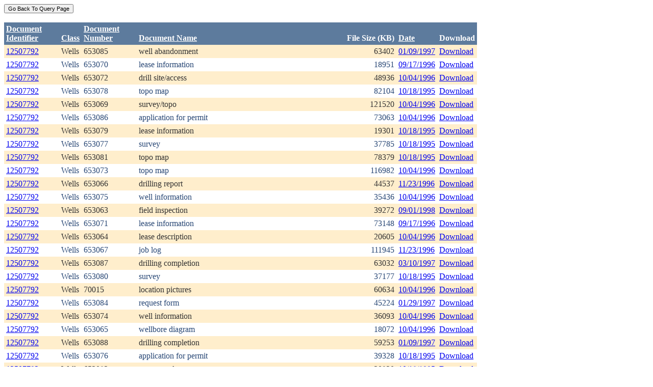

--- FILE ---
content_type: text/html; charset=utf-8
request_url: https://ecmc.state.co.us/weblink/Results.aspx?ID=12507792
body_size: 42398
content:


<!DOCTYPE html PUBLIC "-//W3C//DTD XHTML 1.0 Transitional//EN" "http://www.w3.org/TR/xhtml1/DTD/xhtml1-transitional.dtd">
<html xmlns="http://www.w3.org/1999/xhtml">
<head id="Head1"><title>
	Main Index Search Results
</title></head>
<body>
	<form name="form1" method="post" action="./Results.aspx?ID=12507792" id="form1">
<div>
<input type="hidden" name="__EVENTTARGET" id="__EVENTTARGET" value="" />
<input type="hidden" name="__EVENTARGUMENT" id="__EVENTARGUMENT" value="" />
<input type="hidden" name="__VIEWSTATE" id="__VIEWSTATE" value="/[base64]/[base64]/[base64]/[base64]/[base64]/[base64]/[base64]/[base64]/[base64]/[base64]/[base64]/[base64]/[base64]/[base64]/[base64]/[base64]/[base64]/[base64]/[base64]/[base64]/RG9jdW1lbnRJZD0xMDM5MDExZGQCFw9kFhRmD2QWAgIBDw8WBh8FBQ5Ub2NJRDogMTA0Nzk5NB8GBRhSZXN1bHRzLmFzcHg/[base64]/[base64]/[base64]" />
</div>

<script type="text/javascript">
//<![CDATA[
var theForm = document.forms['form1'];
if (!theForm) {
    theForm = document.form1;
}
function __doPostBack(eventTarget, eventArgument) {
    if (!theForm.onsubmit || (theForm.onsubmit() != false)) {
        theForm.__EVENTTARGET.value = eventTarget;
        theForm.__EVENTARGUMENT.value = eventArgument;
        theForm.submit();
    }
}
//]]>
</script>


<div>

	<input type="hidden" name="__VIEWSTATEGENERATOR" id="__VIEWSTATEGENERATOR" value="6D431AC3" />
	<input type="hidden" name="__EVENTVALIDATION" id="__EVENTVALIDATION" value="/wEdAAiEdIfUjUyrupSJwrdAzSmh8U64O7P3hu9FCADqHdzsao7ncSQaX9joRNAdNTIt5aR7I/cJ8I6XTO/562emt6htpKNhlwykdoTP9sn/t+fxJ5SolpRqbM5TXvhFMOa7Wgo02VOyj5OSOHuAq5gVUE8pd638B3sOTGYqrkbzF6hOsi6Y4fwq4jxlqTo4814rr+aeA5sQbHUDefQFuE9M5bpd" />
</div>
		<div>
		    <input type="submit" name="ctl01" value="Go Back To Query Page" style="font-size:11px" /><br />
			<br />
			<div>
	<table cellspacing="0" cellpadding="4" border="0" id="WQResultGridView" style="color:#333333;border-collapse:collapse;">
		<tr style="color:White;background-color:#5D7B9D;font-weight:bold;">
			<th align="left" scope="col" style="width:100px;"><a href="javascript:__doPostBack(&#39;WQResultGridView&#39;,&#39;Sort$Unique_ID&#39;)" style="color:White;">Document<br/>Identifier</a></th><th align="left" valign="bottom" scope="col"><a href="javascript:__doPostBack(&#39;WQResultGridView&#39;,&#39;Sort$Class&#39;)" style="color:White;">Class</a></th><th align="left" scope="col" style="width:100px;"><a href="javascript:__doPostBack(&#39;WQResultGridView&#39;,&#39;Sort$Document_Number&#39;)" style="color:White;">Document<br/>Number</a></th><th align="left" valign="bottom" scope="col" style="width:400px;"><a href="javascript:__doPostBack(&#39;WQResultGridView&#39;,&#39;Sort$Document_Name&#39;)" style="color:White;">Document Name</a></th><th align="left" valign="bottom" scope="col">File Size (KB)</th><th align="left" valign="bottom" scope="col"><a href="javascript:__doPostBack(&#39;WQResultGridView&#39;,&#39;Sort$DocDate&#39;)" style="color:White;">Date</a></th><th valign="bottom" scope="col">Download</th>
		</tr><tr style="color:#333333;background-color:#FFEECC;">
			<td valign="top">
                            <a id="WQResultGridView_ctl02_HyperLink3" title="TocID: 249637" href="Results.aspx?ID=12507792">12507792</a>
                        </td><td valign="top" style="white-space:nowrap;">
                            <span id="WQResultGridView_ctl02_Label1">Wells</span>
                        </td><td valign="top">
                            
                            <span id="WQResultGridView_ctl02_Label1">653085</span>
                        </td><td valign="top" style="width:400px;">well abandonment</td><td align="right" valign="top">63402</td><td valign="bottom">
                            <a id="WQResultGridView_ctl02_HyperLink3" href="Results.aspx?DocDate=01/09/1997">01/09/1997</a>
                        </td><td valign="top">
                            
                            <a id="WQResultGridView_ctl02_HyperLink1" href="DownloadDocumentPDF.aspx?DocumentId=249637">Download</a>
                            
                        </td>
		</tr><tr style="color:#284775;background-color:White;">
			<td valign="top">
                            <a id="WQResultGridView_ctl03_HyperLink3" title="TocID: 287007" href="Results.aspx?ID=12507792">12507792</a>
                        </td><td valign="top" style="white-space:nowrap;">
                            <span id="WQResultGridView_ctl03_Label1">Wells</span>
                        </td><td valign="top">
                            
                            <span id="WQResultGridView_ctl03_Label1">653070</span>
                        </td><td valign="top" style="width:400px;">lease information</td><td align="right" valign="top">18951</td><td valign="bottom">
                            <a id="WQResultGridView_ctl03_HyperLink3" href="Results.aspx?DocDate=09/17/1996">09/17/1996</a>
                        </td><td valign="top">
                            
                            <a id="WQResultGridView_ctl03_HyperLink1" href="DownloadDocumentPDF.aspx?DocumentId=287007">Download</a>
                            
                        </td>
		</tr><tr style="color:#333333;background-color:#FFEECC;">
			<td valign="top">
                            <a id="WQResultGridView_ctl04_HyperLink3" title="TocID: 291813" href="Results.aspx?ID=12507792">12507792</a>
                        </td><td valign="top" style="white-space:nowrap;">
                            <span id="WQResultGridView_ctl04_Label1">Wells</span>
                        </td><td valign="top">
                            
                            <span id="WQResultGridView_ctl04_Label1">653072</span>
                        </td><td valign="top" style="width:400px;">drill site/access</td><td align="right" valign="top">48936</td><td valign="bottom">
                            <a id="WQResultGridView_ctl04_HyperLink3" href="Results.aspx?DocDate=10/04/1996">10/04/1996</a>
                        </td><td valign="top">
                            
                            <a id="WQResultGridView_ctl04_HyperLink1" href="DownloadDocumentPDF.aspx?DocumentId=291813">Download</a>
                            
                        </td>
		</tr><tr style="color:#284775;background-color:White;">
			<td valign="top">
                            <a id="WQResultGridView_ctl05_HyperLink3" title="TocID: 306275" href="Results.aspx?ID=12507792">12507792</a>
                        </td><td valign="top" style="white-space:nowrap;">
                            <span id="WQResultGridView_ctl05_Label1">Wells</span>
                        </td><td valign="top">
                            
                            <span id="WQResultGridView_ctl05_Label1">653078</span>
                        </td><td valign="top" style="width:400px;">topo map</td><td align="right" valign="top">82104</td><td valign="bottom">
                            <a id="WQResultGridView_ctl05_HyperLink3" href="Results.aspx?DocDate=10/18/1995">10/18/1995</a>
                        </td><td valign="top">
                            
                            <a id="WQResultGridView_ctl05_HyperLink1" href="DownloadDocumentPDF.aspx?DocumentId=306275">Download</a>
                            
                        </td>
		</tr><tr style="color:#333333;background-color:#FFEECC;">
			<td valign="top">
                            <a id="WQResultGridView_ctl06_HyperLink3" title="TocID: 334741" href="Results.aspx?ID=12507792">12507792</a>
                        </td><td valign="top" style="white-space:nowrap;">
                            <span id="WQResultGridView_ctl06_Label1">Wells</span>
                        </td><td valign="top">
                            
                            <span id="WQResultGridView_ctl06_Label1">653069</span>
                        </td><td valign="top" style="width:400px;">survey/topo</td><td align="right" valign="top">121520</td><td valign="bottom">
                            <a id="WQResultGridView_ctl06_HyperLink3" href="Results.aspx?DocDate=10/04/1996">10/04/1996</a>
                        </td><td valign="top">
                            
                            <a id="WQResultGridView_ctl06_HyperLink1" href="DownloadDocumentPDF.aspx?DocumentId=334741">Download</a>
                            
                        </td>
		</tr><tr style="color:#284775;background-color:White;">
			<td valign="top">
                            <a id="WQResultGridView_ctl07_HyperLink3" title="TocID: 508773" href="Results.aspx?ID=12507792">12507792</a>
                        </td><td valign="top" style="white-space:nowrap;">
                            <span id="WQResultGridView_ctl07_Label1">Wells</span>
                        </td><td valign="top">
                            
                            <span id="WQResultGridView_ctl07_Label1">653086</span>
                        </td><td valign="top" style="width:400px;">application for permit</td><td align="right" valign="top">73063</td><td valign="bottom">
                            <a id="WQResultGridView_ctl07_HyperLink3" href="Results.aspx?DocDate=10/04/1996">10/04/1996</a>
                        </td><td valign="top">
                            
                            <a id="WQResultGridView_ctl07_HyperLink1" href="DownloadDocumentPDF.aspx?DocumentId=508773">Download</a>
                            
                        </td>
		</tr><tr style="color:#333333;background-color:#FFEECC;">
			<td valign="top">
                            <a id="WQResultGridView_ctl08_HyperLink3" title="TocID: 536200" href="Results.aspx?ID=12507792">12507792</a>
                        </td><td valign="top" style="white-space:nowrap;">
                            <span id="WQResultGridView_ctl08_Label1">Wells</span>
                        </td><td valign="top">
                            
                            <span id="WQResultGridView_ctl08_Label1">653079</span>
                        </td><td valign="top" style="width:400px;">lease information</td><td align="right" valign="top">19301</td><td valign="bottom">
                            <a id="WQResultGridView_ctl08_HyperLink3" href="Results.aspx?DocDate=10/18/1995">10/18/1995</a>
                        </td><td valign="top">
                            
                            <a id="WQResultGridView_ctl08_HyperLink1" href="DownloadDocumentPDF.aspx?DocumentId=536200">Download</a>
                            
                        </td>
		</tr><tr style="color:#284775;background-color:White;">
			<td valign="top">
                            <a id="WQResultGridView_ctl09_HyperLink3" title="TocID: 543257" href="Results.aspx?ID=12507792">12507792</a>
                        </td><td valign="top" style="white-space:nowrap;">
                            <span id="WQResultGridView_ctl09_Label1">Wells</span>
                        </td><td valign="top">
                            
                            <span id="WQResultGridView_ctl09_Label1">653077</span>
                        </td><td valign="top" style="width:400px;">survey</td><td align="right" valign="top">37785</td><td valign="bottom">
                            <a id="WQResultGridView_ctl09_HyperLink3" href="Results.aspx?DocDate=10/18/1995">10/18/1995</a>
                        </td><td valign="top">
                            
                            <a id="WQResultGridView_ctl09_HyperLink1" href="DownloadDocumentPDF.aspx?DocumentId=543257">Download</a>
                            
                        </td>
		</tr><tr style="color:#333333;background-color:#FFEECC;">
			<td valign="top">
                            <a id="WQResultGridView_ctl10_HyperLink3" title="TocID: 619087" href="Results.aspx?ID=12507792">12507792</a>
                        </td><td valign="top" style="white-space:nowrap;">
                            <span id="WQResultGridView_ctl10_Label1">Wells</span>
                        </td><td valign="top">
                            
                            <span id="WQResultGridView_ctl10_Label1">653081</span>
                        </td><td valign="top" style="width:400px;">topo map</td><td align="right" valign="top">78379</td><td valign="bottom">
                            <a id="WQResultGridView_ctl10_HyperLink3" href="Results.aspx?DocDate=10/18/1995">10/18/1995</a>
                        </td><td valign="top">
                            
                            <a id="WQResultGridView_ctl10_HyperLink1" href="DownloadDocumentPDF.aspx?DocumentId=619087">Download</a>
                            
                        </td>
		</tr><tr style="color:#284775;background-color:White;">
			<td valign="top">
                            <a id="WQResultGridView_ctl11_HyperLink3" title="TocID: 645154" href="Results.aspx?ID=12507792">12507792</a>
                        </td><td valign="top" style="white-space:nowrap;">
                            <span id="WQResultGridView_ctl11_Label1">Wells</span>
                        </td><td valign="top">
                            
                            <span id="WQResultGridView_ctl11_Label1">653073</span>
                        </td><td valign="top" style="width:400px;">topo map</td><td align="right" valign="top">116982</td><td valign="bottom">
                            <a id="WQResultGridView_ctl11_HyperLink3" href="Results.aspx?DocDate=10/04/1996">10/04/1996</a>
                        </td><td valign="top">
                            
                            <a id="WQResultGridView_ctl11_HyperLink1" href="DownloadDocumentPDF.aspx?DocumentId=645154">Download</a>
                            
                        </td>
		</tr><tr style="color:#333333;background-color:#FFEECC;">
			<td valign="top">
                            <a id="WQResultGridView_ctl12_HyperLink3" title="TocID: 747075" href="Results.aspx?ID=12507792">12507792</a>
                        </td><td valign="top" style="white-space:nowrap;">
                            <span id="WQResultGridView_ctl12_Label1">Wells</span>
                        </td><td valign="top">
                            
                            <span id="WQResultGridView_ctl12_Label1">653066</span>
                        </td><td valign="top" style="width:400px;">drilling report</td><td align="right" valign="top">44537</td><td valign="bottom">
                            <a id="WQResultGridView_ctl12_HyperLink3" href="Results.aspx?DocDate=11/23/1996">11/23/1996</a>
                        </td><td valign="top">
                            
                            <a id="WQResultGridView_ctl12_HyperLink1" href="DownloadDocumentPDF.aspx?DocumentId=747075">Download</a>
                            
                        </td>
		</tr><tr style="color:#284775;background-color:White;">
			<td valign="top">
                            <a id="WQResultGridView_ctl13_HyperLink3" title="TocID: 748629" href="Results.aspx?ID=12507792">12507792</a>
                        </td><td valign="top" style="white-space:nowrap;">
                            <span id="WQResultGridView_ctl13_Label1">Wells</span>
                        </td><td valign="top">
                            
                            <span id="WQResultGridView_ctl13_Label1">653075</span>
                        </td><td valign="top" style="width:400px;">well information</td><td align="right" valign="top">35436</td><td valign="bottom">
                            <a id="WQResultGridView_ctl13_HyperLink3" href="Results.aspx?DocDate=10/04/1996">10/04/1996</a>
                        </td><td valign="top">
                            
                            <a id="WQResultGridView_ctl13_HyperLink1" href="DownloadDocumentPDF.aspx?DocumentId=748629">Download</a>
                            
                        </td>
		</tr><tr style="color:#333333;background-color:#FFEECC;">
			<td valign="top">
                            <a id="WQResultGridView_ctl14_HyperLink3" title="TocID: 779606" href="Results.aspx?ID=12507792">12507792</a>
                        </td><td valign="top" style="white-space:nowrap;">
                            <span id="WQResultGridView_ctl14_Label1">Wells</span>
                        </td><td valign="top">
                            
                            <span id="WQResultGridView_ctl14_Label1">653063</span>
                        </td><td valign="top" style="width:400px;">field inspection</td><td align="right" valign="top">39272</td><td valign="bottom">
                            <a id="WQResultGridView_ctl14_HyperLink3" href="Results.aspx?DocDate=09/01/1998">09/01/1998</a>
                        </td><td valign="top">
                            
                            <a id="WQResultGridView_ctl14_HyperLink1" href="DownloadDocumentPDF.aspx?DocumentId=779606">Download</a>
                            
                        </td>
		</tr><tr style="color:#284775;background-color:White;">
			<td valign="top">
                            <a id="WQResultGridView_ctl15_HyperLink3" title="TocID: 814695" href="Results.aspx?ID=12507792">12507792</a>
                        </td><td valign="top" style="white-space:nowrap;">
                            <span id="WQResultGridView_ctl15_Label1">Wells</span>
                        </td><td valign="top">
                            
                            <span id="WQResultGridView_ctl15_Label1">653071</span>
                        </td><td valign="top" style="width:400px;">lease information</td><td align="right" valign="top">73148</td><td valign="bottom">
                            <a id="WQResultGridView_ctl15_HyperLink3" href="Results.aspx?DocDate=09/17/1996">09/17/1996</a>
                        </td><td valign="top">
                            
                            <a id="WQResultGridView_ctl15_HyperLink1" href="DownloadDocumentPDF.aspx?DocumentId=814695">Download</a>
                            
                        </td>
		</tr><tr style="color:#333333;background-color:#FFEECC;">
			<td valign="top">
                            <a id="WQResultGridView_ctl16_HyperLink3" title="TocID: 842363" href="Results.aspx?ID=12507792">12507792</a>
                        </td><td valign="top" style="white-space:nowrap;">
                            <span id="WQResultGridView_ctl16_Label1">Wells</span>
                        </td><td valign="top">
                            
                            <span id="WQResultGridView_ctl16_Label1">653064</span>
                        </td><td valign="top" style="width:400px;">lease description</td><td align="right" valign="top">20605</td><td valign="bottom">
                            <a id="WQResultGridView_ctl16_HyperLink3" href="Results.aspx?DocDate=10/04/1996">10/04/1996</a>
                        </td><td valign="top">
                            
                            <a id="WQResultGridView_ctl16_HyperLink1" href="DownloadDocumentPDF.aspx?DocumentId=842363">Download</a>
                            
                        </td>
		</tr><tr style="color:#284775;background-color:White;">
			<td valign="top">
                            <a id="WQResultGridView_ctl17_HyperLink3" title="TocID: 856529" href="Results.aspx?ID=12507792">12507792</a>
                        </td><td valign="top" style="white-space:nowrap;">
                            <span id="WQResultGridView_ctl17_Label1">Wells</span>
                        </td><td valign="top">
                            
                            <span id="WQResultGridView_ctl17_Label1">653067</span>
                        </td><td valign="top" style="width:400px;">job log</td><td align="right" valign="top">111945</td><td valign="bottom">
                            <a id="WQResultGridView_ctl17_HyperLink3" href="Results.aspx?DocDate=11/23/1996">11/23/1996</a>
                        </td><td valign="top">
                            
                            <a id="WQResultGridView_ctl17_HyperLink1" href="DownloadDocumentPDF.aspx?DocumentId=856529">Download</a>
                            
                        </td>
		</tr><tr style="color:#333333;background-color:#FFEECC;">
			<td valign="top">
                            <a id="WQResultGridView_ctl18_HyperLink3" title="TocID: 866803" href="Results.aspx?ID=12507792">12507792</a>
                        </td><td valign="top" style="white-space:nowrap;">
                            <span id="WQResultGridView_ctl18_Label1">Wells</span>
                        </td><td valign="top">
                            
                            <span id="WQResultGridView_ctl18_Label1">653087</span>
                        </td><td valign="top" style="width:400px;">drilling completion</td><td align="right" valign="top">63032</td><td valign="bottom">
                            <a id="WQResultGridView_ctl18_HyperLink3" href="Results.aspx?DocDate=03/10/1997">03/10/1997</a>
                        </td><td valign="top">
                            
                            <a id="WQResultGridView_ctl18_HyperLink1" href="DownloadDocumentPDF.aspx?DocumentId=866803">Download</a>
                            
                        </td>
		</tr><tr style="color:#284775;background-color:White;">
			<td valign="top">
                            <a id="WQResultGridView_ctl19_HyperLink3" title="TocID: 957449" href="Results.aspx?ID=12507792">12507792</a>
                        </td><td valign="top" style="white-space:nowrap;">
                            <span id="WQResultGridView_ctl19_Label1">Wells</span>
                        </td><td valign="top">
                            
                            <span id="WQResultGridView_ctl19_Label1">653080</span>
                        </td><td valign="top" style="width:400px;">survey</td><td align="right" valign="top">37177</td><td valign="bottom">
                            <a id="WQResultGridView_ctl19_HyperLink3" href="Results.aspx?DocDate=10/18/1995">10/18/1995</a>
                        </td><td valign="top">
                            
                            <a id="WQResultGridView_ctl19_HyperLink1" href="DownloadDocumentPDF.aspx?DocumentId=957449">Download</a>
                            
                        </td>
		</tr><tr style="color:#333333;background-color:#FFEECC;">
			<td valign="top">
                            <a id="WQResultGridView_ctl20_HyperLink3" title="TocID: 965900" href="Results.aspx?ID=12507792">12507792</a>
                        </td><td valign="top" style="white-space:nowrap;">
                            <span id="WQResultGridView_ctl20_Label1">Wells</span>
                        </td><td valign="top">
                            
                            <span id="WQResultGridView_ctl20_Label1">70015</span>
                        </td><td valign="top" style="width:400px;">location pictures</td><td align="right" valign="top">60634</td><td valign="bottom">
                            <a id="WQResultGridView_ctl20_HyperLink3" href="Results.aspx?DocDate=10/04/1996">10/04/1996</a>
                        </td><td valign="top">
                            
                            <a id="WQResultGridView_ctl20_HyperLink1" href="DownloadDocumentPDF.aspx?DocumentId=965900">Download</a>
                            
                        </td>
		</tr><tr style="color:#284775;background-color:White;">
			<td valign="top">
                            <a id="WQResultGridView_ctl21_HyperLink3" title="TocID: 990264" href="Results.aspx?ID=12507792">12507792</a>
                        </td><td valign="top" style="white-space:nowrap;">
                            <span id="WQResultGridView_ctl21_Label1">Wells</span>
                        </td><td valign="top">
                            
                            <span id="WQResultGridView_ctl21_Label1">653084</span>
                        </td><td valign="top" style="width:400px;">request form</td><td align="right" valign="top">45224</td><td valign="bottom">
                            <a id="WQResultGridView_ctl21_HyperLink3" href="Results.aspx?DocDate=01/29/1997">01/29/1997</a>
                        </td><td valign="top">
                            
                            <a id="WQResultGridView_ctl21_HyperLink1" href="DownloadDocumentPDF.aspx?DocumentId=990264">Download</a>
                            
                        </td>
		</tr><tr style="color:#333333;background-color:#FFEECC;">
			<td valign="top">
                            <a id="WQResultGridView_ctl22_HyperLink3" title="TocID: 1001324" href="Results.aspx?ID=12507792">12507792</a>
                        </td><td valign="top" style="white-space:nowrap;">
                            <span id="WQResultGridView_ctl22_Label1">Wells</span>
                        </td><td valign="top">
                            
                            <span id="WQResultGridView_ctl22_Label1">653074</span>
                        </td><td valign="top" style="width:400px;">well information</td><td align="right" valign="top">36093</td><td valign="bottom">
                            <a id="WQResultGridView_ctl22_HyperLink3" href="Results.aspx?DocDate=10/04/1996">10/04/1996</a>
                        </td><td valign="top">
                            
                            <a id="WQResultGridView_ctl22_HyperLink1" href="DownloadDocumentPDF.aspx?DocumentId=1001324">Download</a>
                            
                        </td>
		</tr><tr style="color:#284775;background-color:White;">
			<td valign="top">
                            <a id="WQResultGridView_ctl23_HyperLink3" title="TocID: 1039011" href="Results.aspx?ID=12507792">12507792</a>
                        </td><td valign="top" style="white-space:nowrap;">
                            <span id="WQResultGridView_ctl23_Label1">Wells</span>
                        </td><td valign="top">
                            
                            <span id="WQResultGridView_ctl23_Label1">653065</span>
                        </td><td valign="top" style="width:400px;">wellbore diagram</td><td align="right" valign="top">18072</td><td valign="bottom">
                            <a id="WQResultGridView_ctl23_HyperLink3" href="Results.aspx?DocDate=10/04/1996">10/04/1996</a>
                        </td><td valign="top">
                            
                            <a id="WQResultGridView_ctl23_HyperLink1" href="DownloadDocumentPDF.aspx?DocumentId=1039011">Download</a>
                            
                        </td>
		</tr><tr style="color:#333333;background-color:#FFEECC;">
			<td valign="top">
                            <a id="WQResultGridView_ctl24_HyperLink3" title="TocID: 1047994" href="Results.aspx?ID=12507792">12507792</a>
                        </td><td valign="top" style="white-space:nowrap;">
                            <span id="WQResultGridView_ctl24_Label1">Wells</span>
                        </td><td valign="top">
                            
                            <span id="WQResultGridView_ctl24_Label1">653088</span>
                        </td><td valign="top" style="width:400px;">drilling completion</td><td align="right" valign="top">59253</td><td valign="bottom">
                            <a id="WQResultGridView_ctl24_HyperLink3" href="Results.aspx?DocDate=01/09/1997">01/09/1997</a>
                        </td><td valign="top">
                            
                            <a id="WQResultGridView_ctl24_HyperLink1" href="DownloadDocumentPDF.aspx?DocumentId=1047994">Download</a>
                            
                        </td>
		</tr><tr style="color:#284775;background-color:White;">
			<td valign="top">
                            <a id="WQResultGridView_ctl25_HyperLink3" title="TocID: 1075105" href="Results.aspx?ID=12507792">12507792</a>
                        </td><td valign="top" style="white-space:nowrap;">
                            <span id="WQResultGridView_ctl25_Label1">Wells</span>
                        </td><td valign="top">
                            
                            <span id="WQResultGridView_ctl25_Label1">653076</span>
                        </td><td valign="top" style="width:400px;">application for permit</td><td align="right" valign="top">39328</td><td valign="bottom">
                            <a id="WQResultGridView_ctl25_HyperLink3" href="Results.aspx?DocDate=10/18/1995">10/18/1995</a>
                        </td><td valign="top">
                            
                            <a id="WQResultGridView_ctl25_HyperLink1" href="DownloadDocumentPDF.aspx?DocumentId=1075105">Download</a>
                            
                        </td>
		</tr><tr style="color:#333333;background-color:#FFEECC;">
			<td valign="top">
                            <a id="WQResultGridView_ctl26_HyperLink3" title="TocID: 1076831" href="Results.aspx?ID=12507792">12507792</a>
                        </td><td valign="top" style="white-space:nowrap;">
                            <span id="WQResultGridView_ctl26_Label1">Wells</span>
                        </td><td valign="top">
                            
                            <span id="WQResultGridView_ctl26_Label1">653083</span>
                        </td><td valign="top" style="width:400px;">correspondence</td><td align="right" valign="top">20920</td><td valign="bottom">
                            <a id="WQResultGridView_ctl26_HyperLink3" href="Results.aspx?DocDate=10/18/1995">10/18/1995</a>
                        </td><td valign="top">
                            
                            <a id="WQResultGridView_ctl26_HyperLink1" href="DownloadDocumentPDF.aspx?DocumentId=1076831">Download</a>
                            
                        </td>
		</tr><tr align="left" style="color:White;background-color:#284775;">
			<td colspan="7"><table border="0">
				<tr>
					<td><span>1</span></td><td><a href="javascript:__doPostBack(&#39;WQResultGridView&#39;,&#39;Page$2&#39;)" style="color:White;">2</a></td>
				</tr>
			</table></td>
		</tr>
	</table>
</div>
			
		</div>
        
	</form>
</body>
</html>
